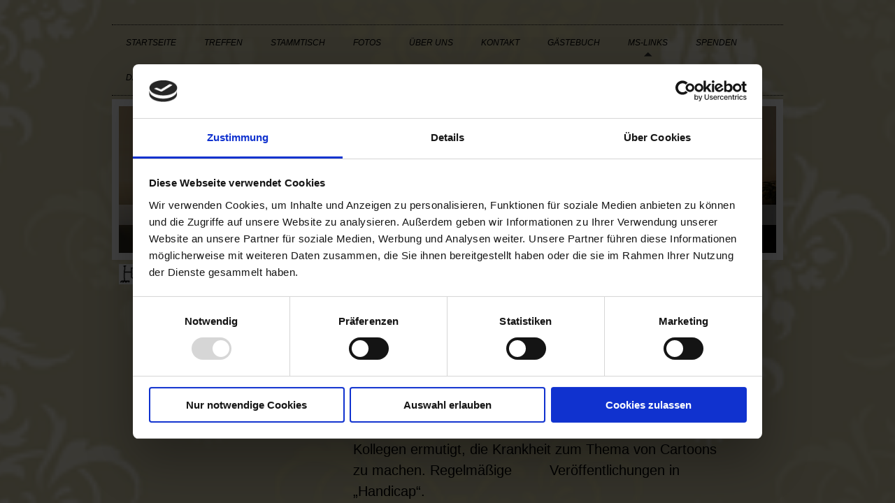

--- FILE ---
content_type: text/html; charset=UTF-8
request_url: https://www.dmsg-kontaktkreis-velbert.eu/ms-links/
body_size: 5263
content:
<!DOCTYPE html>
<html lang="de"  ><head prefix="og: http://ogp.me/ns# fb: http://ogp.me/ns/fb# business: http://ogp.me/ns/business#">
    <meta http-equiv="Content-Type" content="text/html; charset=utf-8"/>
    <meta name="generator" content="IONOS MyWebsite"/>
        
    <link rel="dns-prefetch" href="//cdn.website-start.de/"/>
    <link rel="dns-prefetch" href="//108.mod.mywebsite-editor.com"/>
    <link rel="dns-prefetch" href="https://108.sb.mywebsite-editor.com/"/>
    <link rel="shortcut icon" href="//cdn.website-start.de/favicon.ico"/>
        <title>KK-Velbert - MS-Links</title>
    
    

<meta name="format-detection" content="telephone=no"/>
        <meta name="keywords" content="Über mich, Hobby, Fotos"/>
            <meta name="description" content="Ich bin Claudia Petzinna aus Velbert und erzähle euch auf dieser Webseite ein paar Geschichten aus meinem Leben."/>
            <meta name="robots" content="index,follow"/>
        <link href="https://www.dmsg-kontaktkreis-velbert.eu/s/style/layout.css?1707427626" rel="stylesheet" type="text/css"/>
    <link href="https://www.dmsg-kontaktkreis-velbert.eu/s/style/main.css?1707427626" rel="stylesheet" type="text/css"/>
    <link href="https://www.dmsg-kontaktkreis-velbert.eu/s/style/font.css?1707427626" rel="stylesheet" type="text/css"/>
    <link href="//cdn.website-start.de/app/cdn/min/group/web.css?1758547156484" rel="stylesheet" type="text/css"/>
<link href="//cdn.website-start.de/app/cdn/min/moduleserver/css/de_DE/common,counter,shoppingbasket?1758547156484" rel="stylesheet" type="text/css"/>
    <link href="https://108.sb.mywebsite-editor.com/app/logstate2-css.php?site=694208888&amp;t=1768736782" rel="stylesheet" type="text/css"/>

<script type="text/javascript">
    /* <![CDATA[ */
var stagingMode = '';
    /* ]]> */
</script>
<script src="https://108.sb.mywebsite-editor.com/app/logstate-js.php?site=694208888&amp;t=1768736782"></script>

    <link href="https://www.dmsg-kontaktkreis-velbert.eu/s/style/print.css?1758547156484" rel="stylesheet" media="print" type="text/css"/>
    <script type="text/javascript">
    /* <![CDATA[ */
    var systemurl = 'https://108.sb.mywebsite-editor.com/';
    var webPath = '/';
    var proxyName = '';
    var webServerName = 'www.dmsg-kontaktkreis-velbert.eu';
    var sslServerUrl = 'https://www.dmsg-kontaktkreis-velbert.eu';
    var nonSslServerUrl = 'http://www.dmsg-kontaktkreis-velbert.eu';
    var webserverProtocol = 'http://';
    var nghScriptsUrlPrefix = '//108.mod.mywebsite-editor.com';
    var sessionNamespace = 'DIY_SB';
    var jimdoData = {
        cdnUrl:  '//cdn.website-start.de/',
        messages: {
            lightBox: {
    image : 'Bild',
    of: 'von'
}

        },
        isTrial: 0,
        pageId: 920535153    };
    var script_basisID = "694208888";

    diy = window.diy || {};
    diy.web = diy.web || {};

        diy.web.jsBaseUrl = "//cdn.website-start.de/s/build/";

    diy.context = diy.context || {};
    diy.context.type = diy.context.type || 'web';
    /* ]]> */
</script>

<script type="text/javascript" src="//cdn.website-start.de/app/cdn/min/group/web.js?1758547156484" crossorigin="anonymous"></script><script type="text/javascript" src="//cdn.website-start.de/s/build/web.bundle.js?1758547156484" crossorigin="anonymous"></script><script src="//cdn.website-start.de/app/cdn/min/moduleserver/js/de_DE/common,counter,shoppingbasket?1758547156484"></script>
<script type="text/javascript" src="https://cdn.website-start.de/proxy/apps/static/resource/dependencies/"></script><script type="text/javascript">
                    if (typeof require !== 'undefined') {
                        require.config({
                            waitSeconds : 10,
                            baseUrl : 'https://cdn.website-start.de/proxy/apps/static/js/'
                        });
                    }
                </script><script type="text/javascript">if (window.jQuery) {window.jQuery_1and1 = window.jQuery;}</script>

<script id="Cookiebot" src="https://consent.cookiebot.com/uc.js" data-cbid="c02bc003-bd44-46f2-aa2c-44715c5640fc" data-blockingmode="auto" type="text/javascript">
</script>

<script id="CookieDeclaration" src="https://consent.cookiebot.com/c02bc003-bd44-46f2-aa2c-44715c5640fc/cd.js" type="text/javascript" async="">
</script>
<script type="text/javascript">if (window.jQuery_1and1) {window.jQuery = window.jQuery_1and1;}</script>
<script type="text/javascript" src="//cdn.website-start.de/app/cdn/min/group/pfcsupport.js?1758547156484" crossorigin="anonymous"></script>    <meta property="og:type" content="business.business"/>
    <meta property="og:url" content="https://www.dmsg-kontaktkreis-velbert.eu/ms-links/"/>
    <meta property="og:title" content="KK-Velbert - MS-Links"/>
            <meta property="og:description" content="Ich bin Claudia Petzinna aus Velbert und erzähle euch auf dieser Webseite ein paar Geschichten aus meinem Leben."/>
                <meta property="og:image" content="https://www.dmsg-kontaktkreis-velbert.eu/s/img/emotionheader5793241629.jpg"/>
        <meta property="business:contact_data:country_name" content="Deutschland"/>
    
    
    
    
    
    
    
    
</head>


<body class="body diyBgActive  cc-pagemode-default diy-market-de_DE" data-pageid="920535153" id="page-920535153">
    
    <div class="diyw">
        ﻿<div id="wrapper" class="center clearfix">
	<div id="wrapperShadowLeft"></div>
	<div id="wrapperShadowRight"></div>
	<div class="separator first"></div>
	<div id="navigation">
		<div class="webnavigation"><ul id="mainNav1" class="mainNav1"><li class="navTopItemGroup_1"><a data-page-id="920467994" href="https://www.dmsg-kontaktkreis-velbert.eu/" class="level_1"><span>Startseite</span></a></li><li class="navTopItemGroup_2"><a data-page-id="920468006" href="https://www.dmsg-kontaktkreis-velbert.eu/treffen/" class="level_1"><span>Treffen</span></a></li><li class="navTopItemGroup_3"><a data-page-id="920476737" href="https://www.dmsg-kontaktkreis-velbert.eu/stammtisch/" class="level_1"><span>Stammtisch</span></a></li><li class="navTopItemGroup_4"><a data-page-id="920476651" href="https://www.dmsg-kontaktkreis-velbert.eu/fotos/" class="level_1"><span>Fotos</span></a></li><li class="navTopItemGroup_5"><a data-page-id="920467995" href="https://www.dmsg-kontaktkreis-velbert.eu/über-uns/" class="level_1"><span>Über uns</span></a></li><li class="navTopItemGroup_6"><a data-page-id="920468054" href="https://www.dmsg-kontaktkreis-velbert.eu/kontakt/" class="level_1"><span>Kontakt</span></a></li><li class="navTopItemGroup_7"><a data-page-id="920489169" href="https://www.dmsg-kontaktkreis-velbert.eu/gästebuch/" class="level_1"><span>Gästebuch</span></a></li><li class="navTopItemGroup_8"><a data-page-id="920535153" href="https://www.dmsg-kontaktkreis-velbert.eu/ms-links/" class="current level_1"><span>MS-Links</span></a></li><li class="navTopItemGroup_9"><a data-page-id="920777638" href="https://www.dmsg-kontaktkreis-velbert.eu/spenden/" class="level_1"><span>Spenden</span></a></li><li class="navTopItemGroup_10"><a data-page-id="921049210" href="https://www.dmsg-kontaktkreis-velbert.eu/datenschutz/" class="level_1"><span>Datenschutz</span></a></li><li class="navTopItemGroup_11"><a data-page-id="920477050" href="https://www.dmsg-kontaktkreis-velbert.eu/impressum/" class="level_1"><span>Impressum</span></a></li></ul></div>
	</div>
	<div class="separator second"></div>
	<div id="header">
		
<style type="text/css" media="all">
.diyw div#emotion-header {
        max-width: 940px;
        max-height: 210px;
                background: #EEEEEE;
    }

.diyw div#emotion-header-title-bg {
    left: 0%;
    top: 68%;
    width: 100%;
    height: 14%;

    background-color: #FFFFFF;
    opacity: 0.50;
    filter: alpha(opacity = 50);
    }
.diyw img#emotion-header-logo {
    left: 1.00%;
    top: 0.00%;
    background: transparent;
                border: 1px solid #CCCCCC;
        padding: 0px;
                display: none;
    }

.diyw div#emotion-header strong#emotion-header-title {
    left: 8%;
    top: 67%;
    color: #000000;
        font: italic bold 24px/120% 'Times New Roman', Times, serif;
}

.diyw div#emotion-no-bg-container{
    max-height: 210px;
}

.diyw div#emotion-no-bg-container .emotion-no-bg-height {
    margin-top: 22.34%;
}
</style>
<div id="emotion-header" data-action="loadView" data-params="active" data-imagescount="1">
            <img src="https://www.dmsg-kontaktkreis-velbert.eu/s/img/emotionheader5793241629.jpg?1409562184.940px.210px" id="emotion-header-img" alt=""/>
            
        <div id="ehSlideshowPlaceholder">
            <div id="ehSlideShow">
                <div class="slide-container">
                                        <div style="background-color: #EEEEEE">
                            <img src="https://www.dmsg-kontaktkreis-velbert.eu/s/img/emotionheader5793241629.jpg?1409562184.940px.210px" alt=""/>
                        </div>
                                    </div>
            </div>
        </div>


        <script type="text/javascript">
        //<![CDATA[
                diy.module.emotionHeader.slideShow.init({ slides: [{"url":"https:\/\/www.dmsg-kontaktkreis-velbert.eu\/s\/img\/emotionheader5793241629.jpg?1409562184.940px.210px","image_alt":"","bgColor":"#EEEEEE"}] });
        //]]>
        </script>

    
            
        
            
                  	<div id="emotion-header-title-bg"></div>
    
            <strong id="emotion-header-title" style="text-align: left">DMSG-Kontaktkreis-Velbert</strong>
                    <div class="notranslate">
                <svg xmlns="http://www.w3.org/2000/svg" version="1.1" id="emotion-header-title-svg" viewBox="0 0 940 210" preserveAspectRatio="xMinYMin meet"><text style="font-family:'Times New Roman', Times, serif;font-size:24px;font-style:italic;font-weight:bold;fill:#000000;line-height:1.2em;"><tspan x="0" style="text-anchor: start" dy="0.95em">DMSG-Kontaktkreis-Velbert</tspan></text></svg>
            </div>
            
    
    <script type="text/javascript">
    //<![CDATA[
    (function ($) {
        function enableSvgTitle() {
                        var titleSvg = $('svg#emotion-header-title-svg'),
                titleHtml = $('#emotion-header-title'),
                emoWidthAbs = 940,
                emoHeightAbs = 210,
                offsetParent,
                titlePosition,
                svgBoxWidth,
                svgBoxHeight;

                        if (titleSvg.length && titleHtml.length) {
                offsetParent = titleHtml.offsetParent();
                titlePosition = titleHtml.position();
                svgBoxWidth = titleHtml.width();
                svgBoxHeight = titleHtml.height();

                                titleSvg.get(0).setAttribute('viewBox', '0 0 ' + svgBoxWidth + ' ' + svgBoxHeight);
                titleSvg.css({
                   left: Math.roundTo(100 * titlePosition.left / offsetParent.width(), 3) + '%',
                   top: Math.roundTo(100 * titlePosition.top / offsetParent.height(), 3) + '%',
                   width: Math.roundTo(100 * svgBoxWidth / emoWidthAbs, 3) + '%',
                   height: Math.roundTo(100 * svgBoxHeight / emoHeightAbs, 3) + '%'
                });

                titleHtml.css('visibility','hidden');
                titleSvg.css('visibility','visible');
            }
        }

        
            var posFunc = function($, overrideSize) {
                var elems = [], containerWidth, containerHeight;
                                    elems.push({
                        selector: '#emotion-header-title',
                        overrideSize: true,
                        horPos: 4,
                        vertPos: 80                    });
                    lastTitleWidth = $('#emotion-header-title').width();
                                                elems.push({
                    selector: '#emotion-header-title-bg',
                    horPos: 0,
                    vertPos: 78                });
                                
                containerWidth = parseInt('940');
                containerHeight = parseInt('210');

                for (var i = 0; i < elems.length; ++i) {
                    var el = elems[i],
                        $el = $(el.selector),
                        pos = {
                            left: el.horPos,
                            top: el.vertPos
                        };
                    if (!$el.length) continue;
                    var anchorPos = $el.anchorPosition();
                    anchorPos.$container = $('#emotion-header');

                    if (overrideSize === true || el.overrideSize === true) {
                        anchorPos.setContainerSize(containerWidth, containerHeight);
                    } else {
                        anchorPos.setContainerSize(null, null);
                    }

                    var pxPos = anchorPos.fromAnchorPosition(pos),
                        pcPos = anchorPos.toPercentPosition(pxPos);

                    var elPos = {};
                    if (!isNaN(parseFloat(pcPos.top)) && isFinite(pcPos.top)) {
                        elPos.top = pcPos.top + '%';
                    }
                    if (!isNaN(parseFloat(pcPos.left)) && isFinite(pcPos.left)) {
                        elPos.left = pcPos.left + '%';
                    }
                    $el.css(elPos);
                }

                // switch to svg title
                enableSvgTitle();
            };

                        var $emotionImg = jQuery('#emotion-header-img');
            if ($emotionImg.length > 0) {
                // first position the element based on stored size
                posFunc(jQuery, true);

                // trigger reposition using the real size when the element is loaded
                var ehLoadEvTriggered = false;
                $emotionImg.one('load', function(){
                    posFunc(jQuery);
                    ehLoadEvTriggered = true;
                                        diy.module.emotionHeader.slideShow.start();
                                    }).each(function() {
                                        if(this.complete || typeof this.complete === 'undefined') {
                        jQuery(this).load();
                    }
                });

                                noLoadTriggeredTimeoutId = setTimeout(function() {
                    if (!ehLoadEvTriggered) {
                        posFunc(jQuery);
                    }
                    window.clearTimeout(noLoadTriggeredTimeoutId)
                }, 5000);//after 5 seconds
            } else {
                jQuery(function(){
                    posFunc(jQuery);
                });
            }

                        if (jQuery.isBrowser && jQuery.isBrowser.ie8) {
                var longTitleRepositionCalls = 0;
                longTitleRepositionInterval = setInterval(function() {
                    if (lastTitleWidth > 0 && lastTitleWidth != jQuery('#emotion-header-title').width()) {
                        posFunc(jQuery);
                    }
                    longTitleRepositionCalls++;
                    // try this for 5 seconds
                    if (longTitleRepositionCalls === 5) {
                        window.clearInterval(longTitleRepositionInterval);
                    }
                }, 1000);//each 1 second
            }

            }(jQuery));
    //]]>
    </script>

    </div>

	</div>
	<div class="separator third"></div>
	<div id="content" class="clearfix">
		<div id="mainWrapper" class="clearfix">
			<div class="top"></div>
			<div class="center">
				<div class="content">
					
        <div id="content_area">
        	<div id="content_start"></div>
        	
        
        <div id="matrix_1024788034" class="sortable-matrix" data-matrixId="1024788034"><div class="n module-type-text diyfeLiveArea "> <p>Deutschen Multiple Sklerose Gesellschaft Landesverband Nordrhein-Westfalen e.V. (DMSG-LV NRW e.V.)</p>
<p><strong style="font-family:Lucida Grande, Geneva, Arial, Verdana, sans-serif;font-size:20px;line-height:30px;"><a href="http://www.dmsg-nrw.de" style="color:rgb(0, 0, 0);" target="_blank">www.dmsg-nrw.de</a></strong></p>
<p> </p>
<p><span style="background-color: transparent;">Phil <span style="font-size:20px;">Hubbe</span> ist seit 1985 an MS (Multiple Sklerose) erkrankt. Die Diagnose wurde erst 1988 gestellt. Von Freunden
und</span> <span style="background-color: transparent;">Kollegen ermutigt, die Krankheit zum Thema von Cartoons zu machen. Regelmäßige        </span> <span style="background-color: transparent;">Veröffentlichungen in „Handicap“.</span></p>
<p><strong style="font-family:Lucida Grande, Geneva, Arial, Verdana, sans-serif;font-size:20px;line-height:30px;"><a href="http://www.hubbe-cartoons.de" style="color:rgb(0, 0, 0);" target="_blank">www.hubbe-cartoons.de</a></strong></p>
<p> </p>
<p><span style="background-color: transparent;"><span style="font-size:20px;">therapiezentrum:com </span></span></p>
<p><span style="background-color: transparent;">Zentrum Velbert                       </span></p>
<p><strong><span style="font-size:20px;"><u><a href="http://www.therapiezentrum.com" target="_blank">www.therapiezentrum.com</a></u></span></strong></p>
<p> </p>
<p> </p>
<p> </p> </div></div>
        
        
        </div>
				</div>
			</div>
			<div class="bottom"></div>
		</div>
		<div id="sidebarWrapper" class="clearfix">
			<div class="top"></div>
			<div class="center clearfix">
				<div class="navigation">
					<div class="webnavigation"></div>
				</div>
				<div class="content clearfix">
					<div id="matrix_1024724009" class="sortable-matrix" data-matrixId="1024724009"><div class="n module-type-remoteModule-counter diyfeLiveArea ">             <div id="modul_5786821894_content"><div id="NGH5786821894_" class="counter apsinth-clear">
		<div class="ngh-counter ngh-counter-skin-playful_02a" style="height:29px"><div class="char" style="width:16px;height:29px"></div><div class="char" style="background-position:-67px 0px;width:14px;height:29px"></div><div class="char" style="background-position:-119px 0px;width:17px;height:29px"></div><div class="char" style="background-position:-16px 0px;width:19px;height:29px"></div><div class="char" style="background-position:-67px 0px;width:14px;height:29px"></div><div class="char" style="background-position:-81px 0px;width:17px;height:29px"></div><div class="char" style="background-position:-315px 0px;width:15px;height:29px"></div></div>		<div class="apsinth-clear"></div>
</div>
</div><script>/* <![CDATA[ */var __NGHModuleInstanceData5786821894 = __NGHModuleInstanceData5786821894 || {};__NGHModuleInstanceData5786821894.server = 'http://108.mod.mywebsite-editor.com';__NGHModuleInstanceData5786821894.data_web = {"content":247145};var m = mm[5786821894] = new Counter(5786821894,21609,'counter');if (m.initView_main != null) m.initView_main();/* ]]> */</script>
         </div></div>
				</div>
			</div>
			<div class="bottom"></div>
		</div>
	</div>
	<div id="footer" class="clearfix">
		<div class="top"></div>
		<div class="center">
			<div class="content">
				<div id="contentfooter">
    <div class="leftrow">
                        <a rel="nofollow" href="javascript:window.print();">
                    <img class="inline" height="14" width="18" src="//cdn.website-start.de/s/img/cc/printer.gif" alt=""/>
                    Druckversion                </a> <span class="footer-separator">|</span>
                <a href="https://www.dmsg-kontaktkreis-velbert.eu/sitemap/">Sitemap</a>
                        <br/> © Claudia Petzinna
            </div>
    <script type="text/javascript">
        window.diy.ux.Captcha.locales = {
            generateNewCode: 'Neuen Code generieren',
            enterCode: 'Bitte geben Sie den Code ein'
        };
        window.diy.ux.Cap2.locales = {
            generateNewCode: 'Neuen Code generieren',
            enterCode: 'Bitte geben Sie den Code ein'
        };
    </script>
    <div class="rightrow">
                
                <span class="loggedin">
            <a rel="nofollow" id="logout" href="https://108.sb.mywebsite-editor.com/app/cms/logout.php">Logout</a> <span class="footer-separator">|</span>
            <a rel="nofollow" id="edit" href="https://108.sb.mywebsite-editor.com/app/694208888/920535153/">Seite bearbeiten</a>
        </span>
    </div>
</div>


			</div>
		</div>
		<div class="bottom"></div>
	</div>
</div>    </div>

    
    </body>


<!-- rendered at Sun, 02 Nov 2025 20:46:55 +0100 -->
</html>


--- FILE ---
content_type: text/css
request_url: https://www.dmsg-kontaktkreis-velbert.eu/s/style/layout.css?1707427626
body_size: 1644
content:

body
{
 background-attachment:fixed;

 background-position:bottom right;
 background-repeat:no-repeat;
}

.diyw #wrapper{
 background-image:none;
 background-repeat:no-repeat;
}
.diyw #wrapperShadowLeft{
 background-image:none;
 background-repeat:no-repeat;
 display:none;
}
.diyw #wrapperShadowRight{
 background-repeat:no-repeat;
 display:none;
}
.diyw #navigation{
 background-image:none;
 background-repeat:no-repeat;
 /*font-family:arial;*/
 margin-bottom:5px;
 margin-top:5px;
}
.diyw .first{
 background-image:none;
 display:none;
 height:0;
}
.diyw .second{
 background-image:none;
 display:none;
 height:0;
}
.diyw .third{
 background-image:none;
 display:none;
 height:0;
}
.diyw #header{
 background-color:#fff;
 height:auto;
 padding-bottom:10px;
 padding-top:10px;
}
.diyw #content{
 float: left;
 background-image:none;
 background-repeat:no-repeat;
}
.diyw #mainWrapper{
 background-image:none;
 background-repeat:no-repeat;
}
.diyw #mainWrapper .top{
 background-image:none;
 background-repeat:no-repeat;
 display:none;
 height:0;
}
.diyw #mainWrapper .center{
 background-color:transparent;
 background-image:none;
 background-repeat:no-repeat;
}
.diyw #mainWrapper .content{
 padding:20px;
}
.diyw #mainWrapper .bottom{
 background-color:#000;
 background-image:none;
 background-repeat:no-repeat;
 display:none;
 height:0;
}
.diyw #footerCenterContent{
 padding:20px;
}
.diyw #mainTop{
 background-color:#000;
 background-image:none;
 background-repeat:no-repeat;
 display:none;
 height:0;
}
.diyw #mainBottom{
 background-color:#000;
 background-image:none;
 background-repeat:no-repeat;
 display:none;
 height:0;
}
.diyw #sidebarWrapper{
 background-image:none;
 background-repeat:no-repeat;
}
.diyw #sidebarWrapper .top{
 background-image:none;
 background-repeat:no-repeat;
 display:none;
}
.diyw #sidebarWrapper .center{
 background-image:none;
 background-repeat:no-repeat;
}
.diyw #sidebarWrapper .bottom{
 background-image:none;
 background-repeat:no-repeat;
 display:none;
}
.diyw #sidebarWrapper .navigation{
 background-image:none;
 background-repeat:no-repeat;
 padding-bottom:0px;
}
.diyw #sidebarWrapper .content{
 background-image:none;
 background-repeat:no-repeat;
 padding:1px 5px;
}
.diyw #footer{
 border-bottom:1px dotted #333;
 border-top:1px dotted #333;
 margin:10px 0 180px 0;
}
.diyw #footer .top{
 background-image:none;
 background-repeat:no-repeat;
 display:none;
 height:0;
}
.diyw #footer .center{
 background-image:none;
 background-repeat:no-repeat;
 padding:10px 0;
}
.diyw #footer .content{
 padding:0;
}
.diyw #footer .bottom{
 background-image:none;
 background-repeat:no-repeat;
 display:none;
 height:0;
}

.diyw #mainNav1,
.diyw #mainNav2,
.diyw #mainNav3{
 margin-bottom:0;
 margin-top:0;
 padding-bottom:0;
 padding-top:0;
}
.diyw #navigation{
 border-bottom:1px dotted #000000;
 border-top:1px dotted #000000;
}
.diyw .mainNav1{
}
.diyw #mainNav1 a,
.diyw #mainNav1 a:link,
.diyw #mainNav1 a:visited{
 background-image:none;
 background-repeat:no-repeat;
 color:#000;
 font-size:12px;
 text-decoration:none;
 text-transform:uppercase;
}
.diyw #mainNav1 a span{
 display:block;
 font-style:italic;
 padding:10px 20px;
}
.diyw #mainNav1 a.parent,
.diyw #mainNav1 a.parent:hover,
.diyw #mainNav1 a.current,
.diyw #mainNav1 a.current:hover{
 background-image:url(https://www.dmsg-kontaktkreis-velbert.eu/s/img/navigation-parent-back.png);
 background-position:center;
 color:#000;
}
.diyw #mainNav1 a:hover,
.diyw #mainNav1 a:active,
.diyw #mainNav1 a:focus{
 background-image:url(https://www.dmsg-kontaktkreis-velbert.eu/s/img/navigation-parent-back.png);
 background-position:center;
 background-repeat:no-repeat;
 color:#000;
}
.diyw #sidebarWrapper #mainNav2{
 font-family:arial;
 font-style:italic;
 margin-bottom:80px;
 margin-top:20px;
 width:300px;
}
.diyw #sidebarWrapper #mainNav2 a,
.diyw #sidebarWrapper #mainNav2 a:link,
.diyw #sidebarWrapper #mainNav2 a:visited{
 background-image:none;
 background-repeat:no-repeat;
 color:#333;
 text-decoration:none;
}
.diyw #sidebarWrapper #mainNav2 span{
 border-top:1px dotted #333;
 font-size:12px;
 padding:10px 20px 10px 20px;
}
.diyw #sidebarWrapper #mainNav2 a.parent span{
 border:none;
}
.diyw #sidebarWrapper #mainNav2 a.parent{
 background-color:#669999;
 background-image:none;
 background-repeat:no-repeat;
 color:#fff;
}
.diyw #sidebarWrapper #mainNav2 a.parent:hover{
 background-color:#669999;
 background-image:none;
 background-repeat:no-repeat;
 color:#fff;
}
.diyw #sidebarWrapper #mainNav2 a.current,
.diyw #sidebarWrapper #mainNav2 a.current:hover{
 background-image:none;
 background-repeat:no-repeat;
 color:#669999;
}
.diyw #sidebarWrapper #mainNav2 a:hover,
.diyw #sidebarWrapper #mainNav2 a:active,
.diyw #sidebarWrapper #mainNav2 a:focus{
 background-image:none;
 background-repeat:no-repeat;
 color:#669999;
}
.diyw #sidebarWrapper #mainNav3 a,
.diyw #sidebarWrapper #mainNav3 a:link,
.diyw #sidebarWrapper #mainNav3 a:visited{
 background-image:none;
 background-repeat:no-repeat;
 color:#333;
 text-decoration:none;
 text-transform:uppercase;
}
.diyw #sidebarWrapper #mainNav3 span{
 border-top:medium none;
 font-size:11px;
 padding:6px 35px;
}
.diyw #sidebarWrapper #mainNav3 a.current{
 background-image:none;
 color:#669999;
}
.diyw #sidebarWrapper #mainNav3 a:hover,
.diyw #sidebarWrapper #mainNav3 a:active,
.diyw #sidebarWrapper #mainNav3 a:focus{
 background-image:none;
 color:#669999;
}
.diyw a,
.diyw a:link,
.diyw a:visited{
 color:#669999;
 text-decoration:none;
}
.diyw #mainWrapper .content p{
 margin-bottom:17px;
}
.diyw #mainWrapper .content h1{
 margin-bottom:10px;
}

.diyw #mainWrapper .content h1,
.diyw #mainWrapper .content h2,
.diyw #mainWrapper .content h3 {
	margin-bottom: 10px;
}

.diyw #mainWrapper .content h2{
 margin-top:25px;
}


.diyw #sidebarWrapper .content h1{
 border-bottom:1px dotted #333;
 border-top:1px dotted #333;
 width:286px;
}
.diyw #sidebarWrapper .content h2{
 width:286px;
}
.diyw #sidebarWrapper .content h3{
 width:286px;
}


body
{
 margin:0;
 padding:0;
}

.diyw img, .diyw a img{
 border:0;
}
.diyw img{
 display:block;
}
.diyw #wrapper{
 position:relative;
 width:960px;
}
.diyw #wrapperShadowLeft,
.diyw #wrapperShadowRight{
 height:100%;
 position:absolute;
 top:0;
 width:16px;
}
.diyw #wrapperShadowLeft{
 left:-16px;
}
.diyw #wrapperShadowRight{
 right:-16px;
}
.diyw .center{
 margin:0 auto;
}
.diyw #header{
 padding-left:0;
 padding-right:0;
 position:relative;
 width:100%;
 float: left;
}
.diyw #header div#emotion-header{
 margin:0 auto;
}
.diyw #navigation{
 position:relative;
 width:100%;
}
.diyw .separator{
 width:100%;
}
.diyw #sidebarWrapper .navigation{
 position:relative;
}
.diyw #mainNav2 a,
.diyw #mainNav2 a:link,
.diyw #mainNav2 a:visited{
 white-space:normal;
 word-wrap:break-word;
}
.diyw #mainNav1,
.diyw #mainNav2,
.diyw #mainNav3{
 list-style:none;
 margin-left:0;
 margin-right:0;
 padding-left:0;
 padding-right:0;
 text-align:left;
 white-space:nowrap;
}
.diyw #mainNav1 a,
.diyw #mainNav2 a,
.diyw #mainNav3 a{
 display:block;
}
.diyw #mainNav1:after, 
.diyw #mainNav2:after, 
.diyw #mainNav3:after{
 clear:both;
 content:".";
 display:block;
 height:0;
 visibility:hidden;
 zoom:1;
}
.diyw #mainNav1 li, 
.diyw #mainNav2 li{
 float:left;
}
.diyw #mainNav2 li{
 clear:both;
 width:100%;
}
.diyw #mainNav2,
.diyw #mainNav3{
 width:100%;
}
.diyw #mainNav2 a,
.diyw #mainNav3 a{
 max-width:320px;
}
.diyw #mainNav2 span{
 display:block;
}
.diyw #mainWrapper{
 float:right;
 position:relative;
 width:640px;
}
.diyw #mainWrapper .center{
 min-height:400px;
 padding:0;
 width:580px;
}
.diyw #sidebarWrapper{
 float:right;
 min-height:400px;
 position:relative;
 width:320px;
}
.diyw #sidebarWrapper .top,
.diyw #sidebarWrapper .center,
.diyw #sidebarWrapper .bottom,
.diyw #mainWrapper .top,
.diyw #mainWrapper .bottom,
.diyw #footer,
.diyw #footer .top,
.diyw #footer .center,
.diyw #footer .bottom{
 width:100%;
}
.diyw #footer .center{
 display:block;
}
.diyw #sidebarWrapper .top,
.diyw #sidebarWrapper .center,
.diyw #sidebarWrapper .bottom,
.diyw #mainWrapper .top,
.diyw #mainWrapper .center,
.diyw #mainWrapper .bottom,
.diyw #footer,
.diyw #footer .top,
.diyw #footer .center,
.diyw #footer .bottom{
 float:left;
 position:relative;
}


--- FILE ---
content_type: text/css
request_url: https://www.dmsg-kontaktkreis-velbert.eu/s/style/main.css?1707427626
body_size: 46
content:
.body { background-color: #ffffff;background-image: url(//cdn.website-start.de/s/img/cms/background/fix/repeat/71.gif);background-repeat: repeat;background-position: center top;background-size: cover;-ms-behavior: url(/c/htc/backgroundsize.min.htc); } 

--- FILE ---
content_type: text/css
request_url: https://www.dmsg-kontaktkreis-velbert.eu/s/style/font.css?1707427626
body_size: 336
content:
@charset "utf-8";

body .diyw {}

html body .diyw, html .diyw p, html .diyw table, html .diyw td
{
	font:normal 20px/150% "Lucida Grande", "Lucida Sans Unicode", sans-serif;
	color:#000000;
}

html .diyw h1
{
	font:bold 25px/140% "Times New Roman", Times, serif;
	color:#000000;
	text-align:center;
}

html .diyw h2
{
	font:normal 14px/140% Arial, Helvetica, sans-serif;
	color:#000000;
	
}

/* Blog */

.diyw a.trackbackUrl, 
.diyw a.trackbackUrl:link,
.diyw a.trackbackUrl:visited,
.diyw a.trackbackUrl:hover,
.diyw a.trackbackUrl:active
{
	background:#EEEEEE none repeat scroll 0% 0%;
	border:1px solid black;
	color:#333333;
	padding:2px;
	text-decoration:none;
}

.diyw a:link,
.diyw a:visited
{
	text-decoration: underline; /* fix */
	color:#000000; 
}

.diyw a:active, 
.diyw a:hover
{
	text-decoration:none; /* fix */
	color: #000000;
}

html .diyw div.hr
{
	border-bottom-style:dotted;
	border-bottom-width:1px; /* fix */
	border-color: #ffffff;
	height: 1px;
}

--- FILE ---
content_type: application/x-javascript
request_url: https://consentcdn.cookiebot.com/consentconfig/c02bc003-bd44-46f2-aa2c-44715c5640fc/dmsg-kontaktkreis-velbert.eu/configuration.js
body_size: 348
content:
CookieConsent.configuration.tags.push({id:53262720,type:"script",tagID:"",innerHash:"",outerHash:"",tagHash:"13425971132057",url:"https://cdn.website-start.de/proxy/apps/static/resource/dependencies/",resolvedUrl:"https://cdn.website-start.de/proxy/apps/static/resource/dependencies/",cat:[3]});CookieConsent.configuration.tags.push({id:53262721,type:"script",tagID:"",innerHash:"",outerHash:"",tagHash:"6314550813953",url:"https://consent.cookiebot.com/uc.js",resolvedUrl:"https://consent.cookiebot.com/uc.js",cat:[1]});